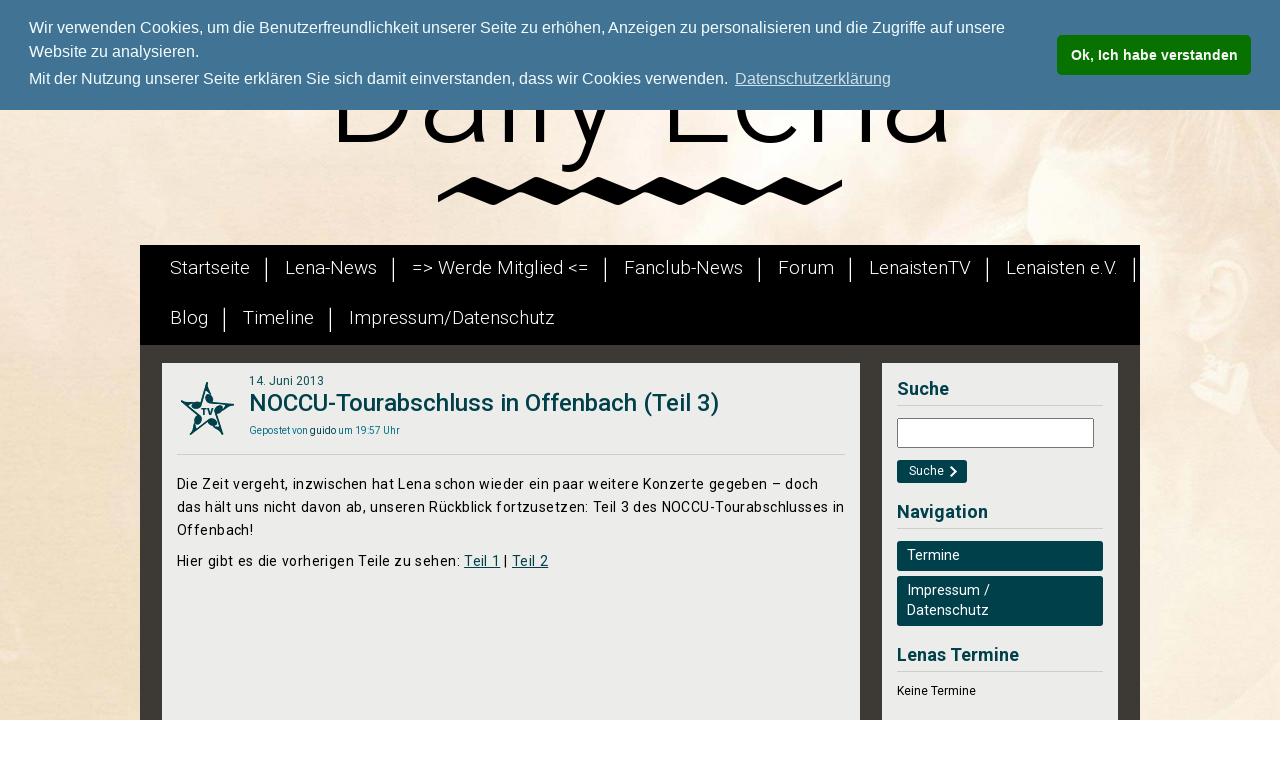

--- FILE ---
content_type: text/html; charset=UTF-8
request_url: https://www.daily-lena.de/2013/06/14/noccu-tourabschluss-offenbach-teil-3/
body_size: 6470
content:
<!doctype html>

<html lang="de-DE">

<head>

	<!-- Metatags -->
	<meta charset="UTF-8">
	<meta name="viewport" content="width=device-width, initial-scale=1">
	<title>NOCCU-Tourabschluss in Offenbach (Teil 3) &raquo; Lena Meyer-Landrut Newsportal</title>

	<!-- Favicon -->
	<link rel="shortcut icon" type="image/x-icon" href="https://www.daily-lena.de/wp-content/themes/daily-lena-neu/favicon.ico">

	<!--[if lt IE 9]>
		<script src="https://www.daily-lena.de/wp-content/themes/daily-lena-neu/js/html5shiv.js"></script>
	<![endif]-->

	<link rel='dns-prefetch' href='//ajax.googleapis.com' />
<link rel='dns-prefetch' href='//s.w.org' />
<link rel="alternate" type="application/rss+xml" title="Lena Meyer-Landrut Newsportal &raquo; NOCCU-Tourabschluss in Offenbach (Teil 3) Kommentar-Feed" href="https://www.daily-lena.de/2013/06/14/noccu-tourabschluss-offenbach-teil-3/feed/" />
		<script type="text/javascript">
			window._wpemojiSettings = {"baseUrl":"https:\/\/s.w.org\/images\/core\/emoji\/11.2.0\/72x72\/","ext":".png","svgUrl":"https:\/\/s.w.org\/images\/core\/emoji\/11.2.0\/svg\/","svgExt":".svg","source":{"concatemoji":"https:\/\/www.daily-lena.de\/wp-includes\/js\/wp-emoji-release.min.js?ver=3096e324a90c0a4c75fd308f4599d426"}};
			!function(e,a,t){var n,r,o,i=a.createElement("canvas"),p=i.getContext&&i.getContext("2d");function s(e,t){var a=String.fromCharCode;p.clearRect(0,0,i.width,i.height),p.fillText(a.apply(this,e),0,0);e=i.toDataURL();return p.clearRect(0,0,i.width,i.height),p.fillText(a.apply(this,t),0,0),e===i.toDataURL()}function c(e){var t=a.createElement("script");t.src=e,t.defer=t.type="text/javascript",a.getElementsByTagName("head")[0].appendChild(t)}for(o=Array("flag","emoji"),t.supports={everything:!0,everythingExceptFlag:!0},r=0;r<o.length;r++)t.supports[o[r]]=function(e){if(!p||!p.fillText)return!1;switch(p.textBaseline="top",p.font="600 32px Arial",e){case"flag":return s([55356,56826,55356,56819],[55356,56826,8203,55356,56819])?!1:!s([55356,57332,56128,56423,56128,56418,56128,56421,56128,56430,56128,56423,56128,56447],[55356,57332,8203,56128,56423,8203,56128,56418,8203,56128,56421,8203,56128,56430,8203,56128,56423,8203,56128,56447]);case"emoji":return!s([55358,56760,9792,65039],[55358,56760,8203,9792,65039])}return!1}(o[r]),t.supports.everything=t.supports.everything&&t.supports[o[r]],"flag"!==o[r]&&(t.supports.everythingExceptFlag=t.supports.everythingExceptFlag&&t.supports[o[r]]);t.supports.everythingExceptFlag=t.supports.everythingExceptFlag&&!t.supports.flag,t.DOMReady=!1,t.readyCallback=function(){t.DOMReady=!0},t.supports.everything||(n=function(){t.readyCallback()},a.addEventListener?(a.addEventListener("DOMContentLoaded",n,!1),e.addEventListener("load",n,!1)):(e.attachEvent("onload",n),a.attachEvent("onreadystatechange",function(){"complete"===a.readyState&&t.readyCallback()})),(n=t.source||{}).concatemoji?c(n.concatemoji):n.wpemoji&&n.twemoji&&(c(n.twemoji),c(n.wpemoji)))}(window,document,window._wpemojiSettings);
		</script>
		<style type="text/css">
img.wp-smiley,
img.emoji {
	display: inline !important;
	border: none !important;
	box-shadow: none !important;
	height: 1em !important;
	width: 1em !important;
	margin: 0 .07em !important;
	vertical-align: -0.1em !important;
	background: none !important;
	padding: 0 !important;
}
</style>
	<link rel='stylesheet' id='sb_instagram_styles-css'  href='https://www.daily-lena.de/wp-content/plugins/instagram-feed/css/sb-instagram-2-2.min.css?ver=2.2.2' type='text/css' media='all' />
<link rel='stylesheet' id='wp-block-library-css'  href='https://www.daily-lena.de/wp-includes/css/dist/block-library/style.min.css?ver=3096e324a90c0a4c75fd308f4599d426' type='text/css' media='all' />
<link rel='stylesheet' id='contact-form-7-css'  href='https://www.daily-lena.de/wp-content/plugins/contact-form-7/includes/css/styles.css?ver=5.1.7' type='text/css' media='all' />
<link rel='stylesheet' id='wpt-twitter-feed-css'  href='https://www.daily-lena.de/wp-content/plugins/wp-to-twitter/css/twitter-feed.css?ver=3096e324a90c0a4c75fd308f4599d426' type='text/css' media='all' />
<link rel='stylesheet' id='normalize-css'  href='https://www.daily-lena.de/wp-content/themes/daily-lena-neu/normalize.css?ver=3.0.1' type='text/css' media='all' />
<link rel='stylesheet' id='style-css'  href='https://www.daily-lena.de/wp-content/themes/daily-lena-neu/style.css?ver=1.0.0' type='text/css' media='all' />
<link rel='stylesheet' id='nivo-slider-css'  href='https://www.daily-lena.de/wp-content/themes/daily-lena-neu/nivo-slider/nivo-slider.css?ver=3.2.0' type='text/css' media='all' />
<link rel='stylesheet' id='nivo-slider-theme-css'  href='https://www.daily-lena.de/wp-content/themes/daily-lena-neu/nivo-slider/themes/default/default.css?ver=1.3.0' type='text/css' media='all' />
<script type='text/javascript' src='https://ajax.googleapis.com/ajax/libs/jquery/2.1.3/jquery.min.js?ver=2.1.3'></script>
<link rel='https://api.w.org/' href='https://www.daily-lena.de/wp-json/' />
<link rel='prev' title='NOCCU-Tourabschluss in Offenbach (Teil 2)' href='https://www.daily-lena.de/2013/06/08/noccu-tourabschluss-in-offenbach-teil-2/' />
<link rel='next' title='Lena live und unplugged' href='https://www.daily-lena.de/2013/06/17/lena-live-und-unplugged/' />
<link rel="canonical" href="https://www.daily-lena.de/2013/06/14/noccu-tourabschluss-offenbach-teil-3/" />
<link rel='shortlink' href='https://www.daily-lena.de/?p=6150' />
<link rel="alternate" type="application/json+oembed" href="https://www.daily-lena.de/wp-json/oembed/1.0/embed?url=https%3A%2F%2Fwww.daily-lena.de%2F2013%2F06%2F14%2Fnoccu-tourabschluss-offenbach-teil-3%2F" />
<link rel="alternate" type="text/xml+oembed" href="https://www.daily-lena.de/wp-json/oembed/1.0/embed?url=https%3A%2F%2Fwww.daily-lena.de%2F2013%2F06%2F14%2Fnoccu-tourabschluss-offenbach-teil-3%2F&#038;format=xml" />
<script type="text/javascript">
(function(url){
	if(/(?:Chrome\/26\.0\.1410\.63 Safari\/537\.31|WordfenceTestMonBot)/.test(navigator.userAgent)){ return; }
	var addEvent = function(evt, handler) {
		if (window.addEventListener) {
			document.addEventListener(evt, handler, false);
		} else if (window.attachEvent) {
			document.attachEvent('on' + evt, handler);
		}
	};
	var removeEvent = function(evt, handler) {
		if (window.removeEventListener) {
			document.removeEventListener(evt, handler, false);
		} else if (window.detachEvent) {
			document.detachEvent('on' + evt, handler);
		}
	};
	var evts = 'contextmenu dblclick drag dragend dragenter dragleave dragover dragstart drop keydown keypress keyup mousedown mousemove mouseout mouseover mouseup mousewheel scroll'.split(' ');
	var logHuman = function() {
		if (window.wfLogHumanRan) { return; }
		window.wfLogHumanRan = true;
		var wfscr = document.createElement('script');
		wfscr.type = 'text/javascript';
		wfscr.async = true;
		wfscr.src = url + '&r=' + Math.random();
		(document.getElementsByTagName('head')[0]||document.getElementsByTagName('body')[0]).appendChild(wfscr);
		for (var i = 0; i < evts.length; i++) {
			removeEvent(evts[i], logHuman);
		}
	};
	for (var i = 0; i < evts.length; i++) {
		addEvent(evts[i], logHuman);
	}
})('//www.daily-lena.de/?wordfence_lh=1&hid=643224C704A823427CA273A24114E1FA');
</script><style type="text/css" id="custom-background-css">
body.custom-background { background-image: url("https://www.daily-lena.de/wp-content/themes/daily-lena-neu/img/background-dl.jpg"); background-position: center top; background-size: auto; background-repeat: no-repeat; background-attachment: fixed; }
</style>
	
</head>



<body class="post-template-default single single-post postid-6150 single-format-standard custom-background">

	<!-- Begin Cookie Consent script https://cookiescript.info/ -->
	<link rel="stylesheet" type="text/css" href="//cdnjs.cloudflare.com/ajax/libs/cookieconsent2/3.0.3/cookieconsent.min.css" />
	<script src="//cdnjs.cloudflare.com/ajax/libs/cookieconsent2/3.0.3/cookieconsent.min.js"></script>
	<script>
	window.addEventListener("load", function(){
	window.cookieconsent.initialise({
	  "palette": {
		"popup": {
		  "background": "#417394",
		  "text": "#f3fdfd"
		},
		"button": {
		  "background": "#077200",
		  "text": "#f7f5f5"
		}
	  },
	  "position": "top",
	  "theme": "classic",
	  "content": {
		"message": "Wir verwenden Cookies, um die Benutzerfreundlichkeit unserer Seite zu erhöhen, Anzeigen zu personalisieren und die Zugriffe auf unsere Website zu analysieren.</br>Mit der Nutzung unserer Seite erklären Sie sich damit einverstanden, dass wir Cookies verwenden.",
		"dismiss": "Ok, Ich habe verstanden",
		"link": "Datenschutzerklärung",
		"href": "https://www.lenaisten.de/datenschutzerklaerung/"
	  }
	})});
	</script>
	<noscript><a href="https://cookiescript.info/">Cookie consent script</a></noscript>
	<!-- End Cookie Consent script -->
	<div class="randleiste oben">&nbsp;</div>

	<header id="kopf" class="clearfix">

		<h1 class="dl-logo"><a href="https://www.daily-lena.de" title="Startseite" target="_self">Daily Lena</a></h1>

	</header>

	<nav id="haupt-navi" class="clearfix navbar navbar-default" role="navigation">

		<div class="navbar-header">

			<button type="button" class="navbar-toggle collapsed" data-toggle="collapse" data-target="#navigation">

				<span class="sr-only">Toggle navigation</span>

				<span class="icon-bar"></span>

				<span class="icon-bar"></span>

				<span class="icon-bar"></span>

			</button>

		</div>

		<div class="collapse navbar-collapse clearfix" id="navigation">

			<ul id="mainNavigation" class=""><li id="menu-item-6714" class="menu-item menu-item-type-custom menu-item-object-custom menu-item-home menu-item-6714"><a title="Startseite" href="http://www.daily-lena.de">Startseite</a></li>
<li id="menu-item-6131" class="menu-item menu-item-type-taxonomy menu-item-object-category menu-item-6131"><a title="Hier gibt&#8217;s Lena pur für euch." href="https://www.daily-lena.de/kategorie/lena/">Lena-News</a></li>
<li id="menu-item-10616" class="menu-item menu-item-type-post_type menu-item-object-page menu-item-10616"><a href="https://www.daily-lena.de/werde-mitglied-im-lena-fanclub/">=> Werde Mitglied <=</a></li>
<li id="menu-item-6134" class="menu-item menu-item-type-taxonomy menu-item-object-category menu-item-6134"><a title="Hier erfahrt ihr alle Neuigkeiten zum Lenaisten e.V. und seinen Projekten" href="https://www.daily-lena.de/kategorie/fanclub-news/">Fanclub-News</a></li>
<li id="menu-item-6478" class="menu-item menu-item-type-custom menu-item-object-custom menu-item-6478"><a title="Besuche unser Lena-Forum" target="_blank" href="https://www.lenameyerlandrut-fanclub.de/forum/">Forum</a></li>
<li id="menu-item-6132" class="menu-item menu-item-type-taxonomy menu-item-object-category current-post-ancestor current-menu-parent current-post-parent menu-item-6132"><a title="Hier gibt&#8217;s die neuesten Beiträge unseres Lenaisten-TV Teams." href="https://www.daily-lena.de/kategorie/lenaisten-tv/">LenaistenTV</a></li>
<li id="menu-item-7121" class="menu-item menu-item-type-custom menu-item-object-custom menu-item-7121"><a title="Besuche unsere Vereinsseite" target="_blank" href="https://www.lenaisten.de">Lenaisten e.V.</a></li>
<li id="menu-item-6133" class="menu-item menu-item-type-taxonomy menu-item-object-category menu-item-6133"><a title="Hier gibt&#8217;s die neuesten Beiträge unserer Blogger!" href="https://www.daily-lena.de/kategorie/blogartikel/">Blog</a></li>
<li id="menu-item-6490" class="menu-item menu-item-type-custom menu-item-object-custom menu-item-6490"><a title="Lenas Karriere im Überblick!" target="_blank" href="https://timeline.lenaisten.de">Timeline</a></li>
<li id="menu-item-8568" class="menu-item menu-item-type-custom menu-item-object-custom menu-item-8568"><a href="https://www.daily-lena.de/impressum/">Impressum/Datenschutz</a></li>
</ul>
		</div>

	</nav><div id="content-wrapper" class="clearfix">
	
	
	<section id="artikel-wrapper" class="clearfix">
								<article class="kat-lenaisten-tv artikel clearfix post-6150 post type-post status-publish format-standard hentry category-alle category-lenaisten-tv" itemscope itemtype="http://schema.org/Article">
					<header class="artikel-header clearfix">
						<div class="artikel-header-bild">&nbsp;</div>
						<div class="artikel-header-daten">
							<time class="veroeffentlichungs-datum" datetime="2013-06-14T19:57:44+01:00" itemprop="datePublished">14. Juni 2013</time>
							<h2 class="artikel-ueberschrift" itemprop="headline">NOCCU-Tourabschluss in Offenbach (Teil 3)</h2>
							<span class="autor">Gepostet von <a href="http://www.guidoschmitz.de" title="Besuche die Homepage von guido." target="_blank"><span itemprop="author">guido</span></a> um 19:57 Uhr</span>
						</div>
					</header>
					<hr class="artikel-trennlinie">
					<div class="artikel-text" itemprop="articleBody">
						<p>Die Zeit vergeht, inzwischen hat Lena schon wieder ein paar weitere Konzerte gegeben &#8211; doch das hält uns nicht davon ab, unseren Rückblick fortzusetzen: Teil 3 des NOCCU-Tourabschlusses in Offenbach!</p>
<p>Hier gibt es die vorherigen Teile zu sehen: <a title="Teil 1" href="http://www.lenaisten.tv/2013/05/23/noccu-tourabschluss-in-offenbach-teil-1/" target="_blank">Teil 1</a> | <a title="Teil 2" href="http://www.lenaisten.tv/2013/06/06/noccu-tourabschluss-in-offenbach-teil-2/" target="_blank">Teil 2</a></p>
<p><iframe width="500" height="281" src="https://www.youtube.com/embed/CzB18ZLLueI?feature=oembed" frameborder="0" allow="accelerometer; autoplay; encrypted-media; gyroscope; picture-in-picture" allowfullscreen></iframe></p>
					</div>
                    <div id="socialshareprivacy"></div>
				</article>		</section>

	<section id="sidebar-wrapper" class="clearfix">
	<div class="sidebar-padding">
		<aside id="search-3" class="widget_search"><h3 class="sidebar widget">Suche</h3><form role="search" method="get" id="searchform" class="searchform" action="https://www.daily-lena.de/">
				<div>
					<label class="screen-reader-text" for="s">Suche nach:</label>
					<input type="text" value="" name="s" id="s" />
					<input type="submit" id="searchsubmit" value="Suche" />
				</div>
			</form></aside><aside id="nav_menu-2" class="widget_nav_menu"><h3 class="sidebar widget">Navigation</h3><div class="menu-sidebar-navigation-container"><ul id="menu-sidebar-navigation" class="menu"><li id="menu-item-8578" class="menu-item menu-item-type-post_type menu-item-object-page menu-item-8578"><a href="https://www.daily-lena.de/termine/">Termine</a></li>
<li id="menu-item-8579" class="menu-item menu-item-type-post_type menu-item-object-page menu-item-8579"><a href="https://www.daily-lena.de/impressum/">Impressum /</br>Datenschutz</a></li>
</ul></div></aside><aside id="text-3" class="widget_text"><h3 class="sidebar widget">Lenas Termine</h3>			<div class="textwidget"><div class='css-events-list'>Keine  Termine</div>
</div>
		</aside><aside id="custom_html-3" class="widget_text widget_custom_html"><h3 class="sidebar widget">Lena @ Instagram</h3><div class="textwidget custom-html-widget"><a href="https://www.instagram.com/lenameyerlandrut/">instagram.com/lenameyerlandrut/</a> </div></aside><aside id="custom_html-4" class="widget_text widget_custom_html"><h3 class="sidebar widget">Lena @ TikTok</h3><div class="textwidget custom-html-widget"><a href="https://www.tiktok.com/@lenameyerlandrut?">tiktok.com/@lenameyerlandrut?</a> </div></aside><aside id="custom_html-2" class="widget_text widget_custom_html"><h3 class="sidebar widget">Lena @ Twitter</h3><div class="textwidget custom-html-widget"><a href="https://twitter.com/Lenas_view">twitter.com/Lenas_view</a> </div></aside><nav class="menu-sidebar-navigation-container"><ul id="sidebar-Navigation" class=""><li class="menu-item menu-item-type-post_type menu-item-object-page menu-item-8578"><a href="https://www.daily-lena.de/termine/">Termine</a></li>
<li class="menu-item menu-item-type-post_type menu-item-object-page menu-item-8579"><a href="https://www.daily-lena.de/impressum/">Impressum /</br>Datenschutz</a></li>
</ul></nav>	</div>
</section></div>

<!-- Instagram Feed JS -->
<script type="text/javascript">
var sbiajaxurl = "https://www.daily-lena.de/wp-admin/admin-ajax.php";
</script>
<script type='text/javascript'>
/* <![CDATA[ */
var wpcf7 = {"apiSettings":{"root":"https:\/\/www.daily-lena.de\/wp-json\/contact-form-7\/v1","namespace":"contact-form-7\/v1"}};
/* ]]> */
</script>
<script type='text/javascript' src='https://www.daily-lena.de/wp-content/plugins/contact-form-7/includes/js/scripts.js?ver=5.1.7'></script>
<script type='text/javascript' src='https://www.daily-lena.de/wp-content/plugins/gs-rss/jquery.rss.min.js?ver=1.4.0'></script>
<script type='text/javascript' src='https://www.daily-lena.de/wp-content/themes/daily-lena-neu/nivo-slider/jquery.nivo.slider.pack.js?ver=3.2.0'></script>
<script type='text/javascript' src='https://www.daily-lena.de/wp-content/themes/daily-lena-neu/jquery.socialshareprivacy.min.js?ver=1.6.0'></script>
<script type='text/javascript' src='https://www.daily-lena.de/wp-content/themes/daily-lena-neu/js/bootstrap.min.js?ver=1.0.0'></script>
<script type='text/javascript' src='https://www.daily-lena.de/wp-includes/js/wp-embed.min.js?ver=3096e324a90c0a4c75fd308f4599d426'></script>
<script type='text/javascript' src='https://www.daily-lena.de/wp-content/plugins/twitget/js/moment.js?ver=3096e324a90c0a4c75fd308f4599d426'></script>
<script type='text/javascript' src='https://www.daily-lena.de/wp-content/plugins/twitget/js/langs.min.js?ver=3096e324a90c0a4c75fd308f4599d426'></script>
<footer class="footer-container clearfix">
	<small>Copyright ©2025 Lenaisten e.V. - designed by Guido Schmitz</small>
    <div class="footer-nav">
    	<a href="/impressum" title="Impressum - Daily Lena">Impressum / Datenschutz</a>
    </div>
</footer>

<!-- Scripts -->
<script type="text/javascript">
	jQuery.noConflict();
	jQuery(window).load(function() {
		jQuery('#slider').nivoSlider({
			pauseTime: 5000,
			randomStart: false,
			effect: 'fold,fade',
			slices: 8,
			pauseOnHover: true,
			directionNav: true,
			animSpeed: 500,
			startSlide: 0,
			controlNav: false,
			controlNavThumbs: false,
			prevText: 'Zurück',
			nextText: 'Nächstes',
		});
	});
</script>
<!-- script type="text/javascript">
jQuery.noConflict();
jQuery(document).ready(function($) {
	if(jQuery('#socialshareprivacy').length>0){
		$('#socialshareprivacy').socialSharePrivacy({
			services:{
				facebook:{
					'status':'on',
					'perma_option':'off',
					'action':'like',
					'language':'de',
					'dummy_img':'../../../../wp-content/themes/daily-lena-neu/socialshareprivacy/images/dummy_facebook_like.png'
				},twitter:{
					'status':'on',
					'language':'de',
					'perma_option':'off'
				},gplus:{
					'status':'on',
					'language':'de',
					'perma_option':'off'
				}
			},
			'language':'de',
			'cookie_domain':'daily-lena.de'
		});
	}
	$('iframe[src*="youtube"]').wrap('<div class="elastic-video"></div>');
});
</script -->

<!-- Matomo -->
<script>
	var _paq = window._paq = window._paq || [];
	/* tracker methods like "setCustomDimension" should be called before "trackPageView" */
	_paq.push(["setDomains", ["*.www.daily-lena.de","*.www.dailylena.de"]]);
	_paq.push(["setDoNotTrack", true]);
	_paq.push(['trackPageView']);
	_paq.push(['enableLinkTracking']);
	(function() {
	    var u="https://stats.kiwi.lenaisten.de/";
	    _paq.push(['setTrackerUrl', u+'matomo.php']);
	    _paq.push(['setSiteId', '3']);
	    var d=document, g=d.createElement('script'), s=d.getElementsByTagName('script')[0];
	    g.async=true; g.src=u+'matomo.js';
	    s.parentNode.insertBefore(g,s);
	})();
</script>
<noscript>
<p><img src="https://stats.kiwi.lenaisten.de/matomo.php?idsite=3&amp;rec=1" style="border:0;" alt="" /></p>
</noscript>
<!-- End Matomo Code -->

<!-- Piwik -->
<!--
<script type="text/javascript">
  var _paq = _paq || [];
  _paq.push(['trackPageView']);
  _paq.push(['enableLinkTracking']);
  (function() {
    var u="//stats.lenaisten.de/";
    _paq.push(['setTrackerUrl', u+'piwik.php']);
    _paq.push(['setSiteId', 3]);
    var d=document, g=d.createElement('script'), s=d.getElementsByTagName('script')[0];
    g.type='text/javascript'; g.async=true; g.defer=true; g.src=u+'piwik.js'; s.parentNode.insertBefore(g,s);
  })();
</script>
<noscript>
<p><img src="//stats.lenaisten.de/piwik.php?idsite=3" style="border:0;" alt="" /></p>
</noscript>
-->
<!-- End Piwik Code -->
<!-- Test Code -->
<script type="text/javascript" src="///wms-eu.amazon-adsystem.com/20070822/DE/js/link-enhancer-common.js?tag=lenaisten-21&linkId=NXYMDJGF2IAV6FPW">
</script>
<noscript>
    <img src="///wms-eu.amazon-adsystem.com/20070822/DE/img/noscript.gif?tag=lenaisten-21&linkId=NXYMDJGF2IAV6FPW" alt="" />
</noscript></body>
</html>

--- FILE ---
content_type: text/css
request_url: https://www.daily-lena.de/wp-content/themes/daily-lena-neu/style.css?ver=1.0.0
body_size: 5599
content:
/*
Theme Name: Daily Lena 3.1
Theme URI: http://www.daily-lena.de

Author: Guido Schmitz

Author URI: http://www.guidoschmitz.de

Description: Dieses Theme ist fÃ¼r die News-Seite Daily Lena entwickelt worden. Dabei wurde auf eine mÃ¶glichst hohe Mobiltauglichkeit geachtet.

Version: 1.1

License: Dieses Theme ist ausschlieÃŸlich fÃ¼r die News-Seite Daily-Lena.de gemacht und darf nicht von anderen benutzt werden.

Tags: dark, light, white, black, gray, one-column, two-columns, right-sidebar, flexible-width, custom-background, custom-header, custom-menu, featured-images, flexible-header, theme-options

Text Domain: daily-lena

*/



@charset "utf-8";

/* CSS Document */
@import url(https://fonts.googleapis.com/css?family=Roboto:400,300,700,500,400italic,500italic);


* {
	margin: 0;
	padding: 0;
}

.clearfix:after {
    content: ".";
    clear: both;
    display: block;
	font-size: 0;
    visibility: hidden;
    height: 0px;
}

* html .clearfix             {
	height: 1%;
} /* IE6 */

*:first-child+html .clearfix {
	min-height: 0;
} /* IE7 */



a:link, a:active, a:visited {
	color: #00404a;
}

a:hover {
	color: #006777;
}

/* Grundelemente */

body {
	font-size: 12px;
	font-family: "Roboto", sans-serif;
	font-style: normal;
	font-weight: 400;
}

body.custom-background {
	-webkit-background-size: cover !important;
	-moz-background-size: cover !important;
	-o-background-size: cover !important;
	background-size: cover !important;
}

body > img {
	display: none;
}

ul li {
	line-height: 170%;
}

.vdh-mask {
	display: none;
}

div.randleiste.oben {
	background-image: url(img/randleiste-oben.png);
	background-repeat:repeat-x;
	background-position: left top;
	height: 12px;
	width: 100%;

}

#content-wrapper {
	background-color: rgba(0,0,0,0.75);
	padding: 18px 22px;
}

#content-wrapper, .footer-container {
	background-color: #3d3a36;
	margin: 0 auto 0px auto;
	max-width: 956px;
	position: relative;
}

.footer-container {
	margin-bottom: 80px;
	background-color: rgba(0,0,0,0.9);
	padding: 18px 22px;
}

.footer-container, .footer-container small {
	font-size: 11px;
	color: #fff;
}

.footer-container small {
	float: left;
}

.footer-container .footer-nav {
	float: right;
}

.footer-container a, .footer-container a:active, .footer-container a:visited, .footer-container a:hover {
	color: #fff;
	text-decoration: none;
	font-size: 11px;
}



/* Header */

h1.dl-logo {
	font-size: 11.667em;
	font-family: "Roboto",sans-serif;
	font-style: normal;
	font-weight: 300;
	width: 100%;
	float: none;
	text-align: center;
	background-image: url(img/header-welle.png);
	background-position: 50% bottom;
	background-repeat:no-repeat;
	padding-bottom: 29px;
	margin: 0 auto;
}

h1.dl-logo a:link {
	text-decoration: none;
	color: inherit;
}

h1.dl-logo a:hover {
	text-decoration: none;
	color: inherit;
}

h1.dl-logo a:active {
	text-decoration: none;
	color: inherit;
}

h1.dl-logo a:visited {
	text-decoration: none;
	color: inherit;
}


#kopf {
	max-width: 1000px;
	margin: 0 auto;
}


/* Navigationen */

#haupt-navi {
	background-color: #000;
	margin: 40px auto 0 auto;
	max-width: 1000px;
}

#haupt-navi ul {
	margin-left: 15px;
	margin-bottom: 0px;
}

#haupt-navi ul li {
	font-size: 19px;
	font-family: "Roboto",sans-serif;
	font-style: normal;
	font-weight: 300;
	display: inline-block;
	color: #fff;
	list-style-type: none;
	background-image: url(img/navi-trenner.png);
	background-position: right 49%;
	background-repeat: no-repeat;
	padding-right: 2px;
}

#haupt-navi ul li:last-child {
	padding-right: 0;
	background-image: none;
}

#haupt-navi ul li a:link {
	display: block;
	padding: 7px 15px 11px 15px;
	color: #fff;
	text-decoration: none;
}


#haupt-navi ul li a:hover {
	background-color: #00404a;
}

#haupt-navi ul li a:visited, #haupt-navi ul li a:active {
	color: #fff;
}



/* Slider */

div.slider-wrapper {
	margin-bottom: 18px;
}



/* Artikel */

#artikel-wrapper {
	width: 73%;
	margin-right: 0.5%;
	float: left;
	position: relative;
}

article.artikel {
	padding: 15px 15px 35px 15px;
	background-color: #ededec;
	background-color: rgba(255,255,255,0.9);
	background-image: url(img/artikel-bg-welle.png);
	background-position: left bottom;
	background-repeat: no-repeat;
	margin-bottom: 18px;
	position: relative;
}

div.artikel-header-bild {
	float: left;
	width: 60px;
	height: 68px;
	margin-right: 1em;
	background-repeat: no-repeat;
	background-position: center top;
}

article .artikel-header-bild {
	background-image: url(img/cat-allgemein-icon.png);
}

article.kat-video .artikel-header-bild {
	background-image: url(img/cat-video-icon.png);
}

article.kat-lenaisten-tv .artikel-header-bild {
	background-image: url(img/cat-lenaisten-tv-icon.png);
}

article.kat-vereins-news .artikel-header-bild {
	background-image: url(img/cat-vereins-news-icon.png);
}

article.kat-vereins-blog .artikel-header-bild {
	background-image: url(img/cat-blog-icon.png);
}



div.artikel-header-daten {
	float: left;
	max-width: 605px;
}

hr.artikel-trennlinie {
	background-color: #cdcdcd;
	height: 1px;
	border: none;
	margin: 8px auto 18px auto;
}

h2.artikel-ueberschrift {
	margin: 1px 0 8px 0 !important;
	color: #00404a;
	text-decoration: none;
	font-family: "Roboto",sans-serif;
	font-style: normal;
	font-weight: 500;
	font-size: 24px;
}

h2.artikel-ueberschrift a:link, h2.artikel-ueberschrift a {
	color: #00404a;
	text-decoration: none;
	font-family: "Roboto",sans-serif;
	font-style: normal;
	font-weight: 500;
	font-size: inherit;
}

h2.artikel-ueberschrift a:active, h2.artikel-ueberschrift a:visited {
	color: #00404a;
}

h2.artikel-ueberschrift a:hover {
	color: #006777;
}

article.artikel time.veroeffentlichungs-datum {
	color: #0e5255;
	margin-top: -4px;
	display: block;
}

article.artikel span.autor {
	font-size: 0.833em;
	color: #097086;
	display: block;
}

article.artikel span.autor a:link {
	text-decoration: none;
}


article.artikel p {
	margin: 0 auto 8px auto;
	word-wrap: break-word;
	-webkit-hyphens: auto;
	-moz-hyphens: auto;
	-ms-hyphens: auto;
	hyphens: auto;
}

div.artikel-text {
	font-size: 1.167em;
	line-height: 170%;
    letter-spacing: 0.03em;
    word-spacing: 0.05em;
}

div.artikel-text:after {
	clear:both;
	display: table;
	content: " ";
}

div.prev-link a {
	font-size: 1.5em;
	display: inline-block;
	background-color: #00404a;
	//background-image: url(img/more-rechts-pfeil.png);
	background-position: left 49%;
	background-repeat: no-repeat;
	color: #fff;
	text-decoration: none;
	padding: 5px 20px 7px 10px;
	margin-top: 11px;
	margin-bottom: 21px;
	border-radius: 3px;
}

div.more-link a {
	font-size: 1.5em;
	display: inline-block;
	background-color: #00404a;
	background-image: url(img/more-link-pfeil.png);
	background-position: right 49%;
	background-repeat: no-repeat;
	color: #fff;
	text-decoration: none;
	padding: 5px 20px 7px 10px;
	margin-top: 11px;
	margin-bottom: 21px;
	border-radius: 3px;
}

a:link.more-link {
	display: inline-block;
	background-color: #00404a;
	background-image: url(img/more-link-pfeil.png);
	background-position: right 49%;
	background-repeat: no-repeat;
	color: #fff;
	text-decoration: none;
	padding: 5px 20px 7px 10px;
	//width: 70px;
	font-size: 1.0em;
	margin-top: 21px;
	border-radius: 3px;
}

a:active.more-link, a:visited.more-link{
	color: #fff;
}

a:hover.more-link {
	background-color: #006777;
}



article.post ul.social_share_privacy_area {
	list-style-type: none;
	margin-bottom: 0 !important;
	max-width: 100%;
	height: auto !important;
}

article.post div#socialshareprivacy {
	margin-top: 20px;
}

ul.social_share_privacy_area>li {
	margin-bottom: 9px !important;
	display: inline-block;
	float: none !important;
}

.social_share_privacy_area li.settings_info,

.social_share_privacy_area li.settings_info .settings_info_menu {
	width: auto !important;
	min-width: 29px;
}

.twitter-share-button {
	display: inline-block;
	text-indent: -1000px;
	overflow: hidden;
	background-image: url(socialshareprivacy/images/dummy_twitter_active.png);
	width: 58px;
	height: 20px;
	background-repeat: no-repeat;
}


/* Sidebar */

#sidebar-wrapper {
	width: 24.7%;
	background-color: #ededec;
	background-color: rgba(255,255,255,0.9);
	float: right;
	position: relative;
	margin-bottom: 18px;
}

.sidebar-padding {
	padding: 15px;
}

#sidebar-wrapper aside {
#	background-color: rgba(0,0,40,0.8);
#	color: #00604a;
#	padding: 5px 5px;
#	border-radius: 5px;

	margin-bottom: 18px;
}


#sidebar-wrapper div.menu-sidebar-navigation-container {
	#
	padding: 0px 0px;
}

#sidebar-wrapper .menu-sidebar-navigation-container li {
	#
	visibility:visible;
	background-color: #00404a;
	list-style: none;
	padding: 5px 10px;
	border-radius: 3px;
	margin-bottom: 5px;
}

#sidebar-wrapper .menu-sidebar-navigation-container a {
	#
    background-color: #00404a;
    color: #fff;
    text-decoration:solid;
#    padding: 1px 1px 1px 1px;
#    width: 70px;
#    border: none;
	font-size: larger
}

#sidebar-wrapper nav.menu-sidebar-navigation-container {
	visibility:collapse;
/*	display: block;
	background-color: rgba(200,200,200,0.8);
	padding: 10px 25px;
	border-radius: 10px;
	color: #fff;
	font-weight: 600;
	font-size: 18px;*/
#	margin-bottom: 15px;
}

#sidebar-wrapper nav.menu-sidebar-navigation-container li {
	color: #40404a;
	padding: 5px 5px;
	border-radius: 5px;
}

nav.menu-sidebar-navigation-container a:active
	color: #808080;
}

/* Twitget */

.simple_tweet_widget .tweetzeit-wrapper {
	display: block;
}

.simple_tweet_widget a:link.tweetzeit, .simple_tweet_widget a:active.tweetzeit, .simple_tweet_widget a:visited.tweetzeit {
	padding: 1px 7px 2px 7px;
	color: #fff;
	margin-right: 6px;
	background-color: #00404a;
	text-decoration: none;
	display: inline-block;
}

.simple_tweet_widget a:hover.tweetzeit {
	background-color: #006777;
}

.simple_tweet_widget ul li {
	list-style-type: none;
	margin-bottom: 10px;
}

.simple_tweet_widget a:link, .simple_tweet_widget a:active, .simple_tweet_widget a:visited {
	color: #006777;
}

.simple_tweet_widget a:hover {
	color: #00404a;
}

.simple_tweet_widget div.tweetprofildaten, .simple_tweet_widget div.tweetprofilbild {
	float: left;
}

.simple_tweet_widget div.tweetprofilbild {
	margin-right: 12px;
}

.simple_tweet_widget div.tweetprofilbild img {
	border: 1px solid #000;
}

.simple_tweet_widget header.tweetheader {
	margin-bottom: 12px;
}

.simple_tweet_widget .tweetsemi {
	font-family: "myriad-pro",sans-serif;
	font-style: normal;
	font-weight: 600;
	color: #00404a;
}

/* Kalender */

#terminkalender ul {
	list-style-type: none;
}

aside.WPCalendarGrouped ul {
	margin-left: 1em;
}

aside.WPCalendarGrouped ul.events li.event {
	list-style-image: url(img/kalender-listenpunkt.png);
	font-size: 0.857em;
	font-family: "Roboto",sans-serif;
	font-style: normal;
	font-weight: 400;
}

aside.WPCalendarGrouped ul.events li strong {
	font-family: "Roboto",sans-serif;
	font-style: normal;
	font-weight: 500;
}

aside.WPCalendarGrouped ul.events {
	margin-top: 5px;
}

aside.WPCalendarGrouped ul.groups {
	margin-left: 0;
}

aside.WPCalendarGrouped li.event_header {
	list-style-type: none;
	font-size: 1.167em;
	font-family: "Roboto",sans-serif;
	font-style: normal;
	font-weight: 700;
	margin-top: 10px;
}

aside.widget_search input[type="submit"] {
	background-color: #00404a;
	background-image: url(img/more-link-pfeil.png);
	background-position: right 49%;
	background-repeat: no-repeat;
	color: #fff;
	text-decoration: none;
	padding: 4px 20px 5px 10px;
	width: 70px;
	border: none;
    border-radius: 3px;
}

aside.widget_search input {
	display: inline-block;
}

aside.widget_search input[type="submit"]:hover {
	background-color: #006777;
}

aside.widget_search input[type="text"] {
	height: 26px;
	width: 96%;
	max-width: 185px;
	padding-left: 4%;
	margin-bottom: 12px;
	margin-right: 5px;
}

aside.widget_search label.screen-reader-text {
	display: none;
}



aside.icl_languages_selector ul {
	list-style-type: none;
}



/* Wordpress Bildpositionierung und style */



/* Sonstiges */

article.artikel b, article.artikel strong {
	font-family: "Roboto",sans-serif;
	font-style: normal;
	font-weight: 500;
}

article.artikel code, article.artikel kbd, article.artikel tt {
	background: none repeat scroll 0 0 rgba(0, 0, 0, 0.08);
	margin: 0 1px;
	padding: 3px 5px 2px;
}

article.artikel em {
	font-family: "myriad-pro-i4","myriad-pro",sans-serif;
	font-style: italic;
	font-weight: 400;
}

article.artikel pre {
	overflow: auto;
}

article.artikel q, article.artikel blockquote {
	quotes: none;
}

article.artikel blockquote p {
	font-style: italic;
}

article.artikel blockquote.twitter-tweet {
    background: url(https://si0.twimg.com/images/dev/cms/intents/bird/bird_gray/bird_32_gray.png) 15px 25px no-repeat #fff;
    padding: 25px 20px 20px 65px;
	clear: both;
	font-family: Arial, sans-serif;
	margin: 20px 0;
	width: 500px;
	max-width: 100%;
	-webkit-box-shadow: 2px 2px 4px 0 rgba(20,20,20,0.2);
	box-shadow: 2px 2px 4px 0 rgba(20,20,20,0.2);
	border-radius: 5px;
}

#infinite-handle {
	clear: both;
	margin-bottom: 18px;
}

#infinite-handle span {
	background-color: #00404a !important;
	color: #fff !important;
	font-size: 1em !important;
	border: 1px solid #222;
	padding: 6px 50px !important;
	text-align: center;
}

span.infinite-loader {
	width: 100% !important;
	text-align: center !important;
	margin-bottom: 18px !important;
	background-position: center center !important;
}

span.infinite-loader .spinner {
	left: 50% !important;
}

/* Bilder */

div.wp-caption.alignright, .artikel-text img.alignright {
	float: right;
	margin: 1px 0 9px 12px;
}

div.wp-caption.alignleft, .artikel-text img.alignleft {
	float: left;
	margin: 1px 12px 9px 0;
}

div.wp-caption.aligncenter, .artikel-text img.aligncenter {
	margin: 1px auto 9px auto;
	display: block;
}

div.wp-caption p {
	text-align: center;
	font-size: 0.833em;
}

div.wp-caption {
	max-width: 100%;
	padding: 5px 0;
	border: 1px solid #CDCDCD;
	text-align: center;
}

div.wp-caption img {
	max-width: 100%;
	height: auto;
}

article.artikel img {
	max-width: 100%;
	height: auto;
}

.gallery .gallery-caption {
	padding: 0 15px;
}

.gallery {
	padding: 0px 5px 5px;
    border: 1px solid rgba(0,0,0,0.1);
    clear: both;
	margin: 30px auto !important;
}

.gallery .gallery-item {
	padding: 15px;
	box-sizing: border-box;
	background-color: rgba(255,255,255,0.5);
}

.gallery.gallery-columns-3 .gallery-item {
	width: 33.3333333333% !important;
	margin-top: 5px !important;
}



/* Ãœberschriften */

article.artikel h1, article.artikel h2, article.artikel h3, article.artikel h4, article.artikel h5, article.artikel h6 {
	font-family: "Roboto",sans-serif;
	font-style: normal;
	font-weight: 500;
}

article.artikel h2 {
	margin: 0.67em 0;
}

article.artikel h3 {
	margin: 1.2em 0 0.5em;
	font-size: 20px
}

h3.sidebar.widget {
	color: #00404a;
	margin-bottom: 12px;
	font-size: 1.5em;
	text-align: left;
	padding-bottom: 6px;
	border-bottom: 1px solid #CDCDCD;
}

article.artikel h4 {
	margin: 1em 0 0.2em 0;
	font-size: 16px
}

article.artikel h5 {
	margin: 1em 0 0.2em 0;
	font-size: 14px;
}

article.artikel h6 {
	margin: 1em 0 0.2em 0;
	font-size: 12px;
}

/* Blockquotes */

article.artikel blockquote {
	margin: 1em;
}

article.artikel blockquote cite {
	font-family: "myriad-pro-i4","myriad-pro",sans-serif;
	font-style: italic;
	font-weight: 400;
}

/* Tabellen */

article.artikel th, article.artikel td {
	color: #555555;
	overflow: hidden;
	padding: 8px 10px;
	font-weight: inherit;
	font-style: inherit;
}

article.artikel td p, article.artikel td ul, article.artikel td ol {
	line-height: 150%;
}

article.artikel td, article.artikel th {
	vertical-align: top;
}

article.artikel th {
	font-family: "Roboto",sans-serif;
	font-style: normal;
	font-weight: 300;
	text-align: left;
}

article.artikel th a:link {
	text-decoration: none;
}

/* Lists */

article.artikel dd {
	margin: 0 0 6px 40px;
}

article.artikel ol {
	list-style-type: decimal;
	margin-left: 1.5em;
}

article.artikel ul {
	list-style-type: circle;
	margin-left: 1.5em;
}

/* Videos */

article.artikel iframe, article.artikel embed {
	max-width: 100%;
}

.elastic-video {
	position: relative;
	padding-bottom: 58.5%;
	padding-top: 15px;
	height: 0;
	clear: both;
	margin: 30px auto;
	overflow: hidden;
}

.elastic-video iframe {
	position: absolute;
	top: 0;
	left: 0;
	width: 100%;
	height: 100%;
}

.wp-video {
	max-width: 100%;
	overflow: hidden;
	height: auto;
}

.wp-video-shortcode, .wp-video-shortcode div {
	max-width: 100% !important;
}



/* Banner */

.banner {
	width: 100%;
	max-height: 170px;
	overflow: hidden;
	margin-bottom: 18px;
	text-align: center;
	position: relative;
}

.banner .bannerlinks {
	position:absolute;
	top: 0;
	left: 0;
	right: 0;
	bottom: 0;
}

.banner a {
	display: block;
	float: right;
	width: 100%;
	height: 100%;
	text-indent: -10000px;
}

.banner .linknum-2 a {
	width: 50%;
}

.banner .linknum-3 a {
	width: 33.333333%;
}

.banner .linknum-4 a {
	width: 25%;
}

.banner .linknum-5 a {
	width: 20%;
}

.banner .linknum-6 a {
	width: 16.666666%;
}

.banner .linknum-7 a {
	width: 14.285714%;
}

.banner .linknum-8 a {
	width: 12.5%;
}

.banner .linknum-9 a {
	width: 11.111111%;
}

.banner .linknum-10 a {
	width: 10%;
}

a.amzn-pp-active {
	display:inline-block;
}

.banner img {
	max-width: 100%;
	height: auto;
}


/* termine */
.css-events-list .termine-monat {
	list-style-type: none;
	font-size: 14px;
	font-family: "Roboto",sans-serif;
	font-style: normal;
	font-weight: 700;
	margin-top: 10px;
}

.css-events-list ul.termin-liste {
	margin: 5px 0 0 1em;
	padding: 0;
}

.css-events-list ul.termin-liste li {
  list-style-image: url(img/kalender-listenpunkt.png);
  font-size: 12px;
  font-family: "Roboto",sans-serif;
  font-style: normal;
  font-weight: 400;
}

.css-events-list .termin-name-ort {
  font-family: "Roboto",sans-serif;
  font-style: normal;
  font-weight: 500;
}


/* .widget_rss */
.widget_rss ul:after,
.widget_rss ul:before {
	content: " ";
	display: table;
}

.widget_rss ul:after {
	clear: both;
}

.widget_rss ul {
    margin: 3px 0px 0 1em;
    padding: 0;
}
.widget_rss ul ul {
	padding: 0;
	margin: 0;
	list-style: none;
}
.widget_rss ul > li p{
	margin-bottom: 0;
}
.widget_rss ul > li {
    list-style-image: url(img/kalender-listenpunkt.png);
    font-size: 12px;
    font-family: "Roboto",sans-serif;
    font-style: normal;
    font-weight: 400;
    line-height: 150%;
    margin-top: 10px;
}

.andere-sidebar .widget_rss ul > li {
	width: 100%;
	padding-left: 30px;
}
/*
.widget_rss ul > li:nth-child(2n-1) {
	clear: both;
}*/
.widget_rss ul > li:before {
	/* content: "\f005"; */
	font-family: "FontAwesome";
	font-size: 17px;
	color: #154079;
	/* position:absolute; */
	/* left: 2px; */
	/* top: 2px; */
}
.sidebar .widget_rss ul > li .rss-date {
	min-width: 100px;
}
.widget_rss ul > li a {
    /* font-family: "Roboto",sans-serif; */
    /* font-style: normal; */
    /* font-weight: 500; */
    display: inline-block;
    white-space: nowrap;
    text-overflow: ellipsis;
    overflow: hidden;
    width: 100%;
    text-decoration:none;
    /* text-align: left; */
    /* margin-top: 5px; */
    font-size: 15px;
    vertical-align: top;
}
.widget_rss ul > li .rss-date {
	padding: 2px 7px 2px 7px;
	color: #fff;
	margin-right: 6px;
	background-color: #154079;
	text-decoration: none;
	display: inline-block;
	font-weight: bold;
	/* max-width: 24%; */
	line-height: 1em;
	/* margin-bottom: 3px; */
	vertical-align: text-bottom;
	/* text-align: right; */
}
.widget_rss ul > li .rssSummary {
    font-family: "Roboto", sans-serif;
    overflow: hidden;
    margin-top: 2px;
}
.widget_rss ul > li cite {
    font-family: "Roboto", sans-serif;
	color: #154079;
	font-style: normal;
}
/*.widget_rss */



/* Mediaqueries */



@media screen and (max-width: 1024px) {
	body {
		padding: 0 12px;
	}
	div.randleiste.oben {
		margin: 0 -12px;

		padding: 0 12px;
	}
	#haupt-navi ul {
		text-align: center;
		margin: 0 auto;
		max-width: 768px;
	}
}



@media screen and (max-width: 935px) {
	h1.dl-logo {
		font-size: 8em;
		background-image: url(img/header-welle-klein.png);
		padding-bottom: 22px;
	}
}

@media screen and (max-width: 900px) {

}

@media screen and (max-width: 890px) {
	#haupt-navi ul li {
		width: 32%;
		text-align: center;
	}
	#haupt-navi ul li:nth-child(3n) {
		background-image: none;
		padding-right: 0;
	}
}



@media screen and (max-width: 770px) {
	#artikel-wrapper {
		width: 69%;
	}
	#sidebar-wrapper {
		width: 28.7%;
	}
	div.wp-caption > a > img {
		max-width:100%;
		height: auto;
	}
	div.artikel-text div.wp-caption {
		max-width: 50%;
		height: auto;
	}
	div.artikel-text img {
		max-width: 50%;
		height: auto;
	}
	div.artikel-text .gallery img {
		max-width: 100%;
	}
	ul.social_share_privacy_area>li {
		display: block;
	}
	.social_share_privacy_area li.gplus.help_info .info {
		left: 0 !important;
	}
	.social_share_privacy_area li .help_info.icon .info {
		left: 0 !important;
	}
}


@media screen and (max-width: 744px) {
	#artikel-wrapper {
		margin-right: 0;
		width: 100%;
	}
	#sidebar-wrapper {
		width: 100%;
	}
	aside.widget_search input[type="text"] {
		padding-left: 12px;
	}
	.simple_tweet_widget .tweetzeit-wrapper {
		display: inline-block;
	}
	.simple_tweet_widget .tweettext-wrapper {
		display: inline-block;
	}
}

@media screen and (max-width: 510px) {
	#haupt-navi ul li {
		width: 49%;
	}
	#haupt-navi ul li:nth-child(3) {
		background-image: url(img/navi-trenner.png);
		padding-right: 2px;
	}
	#haupt-navi ul li:nth-child(even) {
		background-image: none;
		padding-right: 0;
	}
	#content-wrapper, .footer-container {
		padding: 15px 15px;
	}
}



@media screen and (max-width: 435px) {
	h1.dl-logo {
		font-size: 6em;
		background-size: 180px auto;
	}
	body {
		padding: 0;
		background-image: none;
	}
	#content-wrapper, .footer-container {
		margin-bottom: 0;
	}
	div.randleiste.oben {
		margin: 0;
		padding: 0;
	}
	div.wp-caption.alignright, .artikel-text img.alignright {
		float: none;
		margin: 1px auto 9px auto;
		clear: both;
		display: block;
	}
	div.wp-caption.alignleft, .artikel-text img.alignleft {
		float: none;
		margin: 1px auto 9px auto;
		clear: both;
		display: block;
	}
	div.wp-caption > a > img {
		max-width:100%;
		height: auto;
	}
	div.artikel-text div.wp-caption {
		max-width: 100%;
		height: auto;
	}
	div.artikel-text img {
		max-width: 100%;
		height: auto;
	}
	#haupt-navi ul li {
		width: 100%;
		background-image: none !important;
		box-sizing: border-box;
		padding: 0 !important;
		border-bottom: 1px solid rgba(255,255,255,0.1);
	}
	#haupt-navi ul li:last-child {
		border-bottom: none;
	}
	#haupt-navi {
		margin: 20px auto 0 auto;
	}
	.footer-container {
		text-align: center;
	}
	.footer-container small, .footer-container .footer-nav {
		float: none;
		display: block;
	}
}

@media screen and (max-width: 340px) {
	h1.dl-logo {
		font-size: 5em;
		background-size: 160px auto;
	}
}



/* Bootstrap */

.fade {

  opacity: 0;
  -webkit-transition: opacity 0.15s linear;
  -o-transition: opacity 0.15s linear;
  transition: opacity 0.15s linear;
}

.fade.in {
  opacity: 1;
}

.collapse {
  display: none;
}

.collapse.in {
  display: block;
}

.collapsing {
  position: relative;
  height: 0;
  overflow: hidden;
  -webkit-transition: height 0.35s ease;
  -o-transition: height 0.35s ease;
  transition: height 0.35s ease;
}

.navbar-toggle {
	position: relative;
	float: right;
	margin: 8px 20px;
	padding: 9px 10px;
	background-color: transparent;
	background-image: none;
	border: 1px solid rgba(255,255,255,0.6);
	border-radius: 4px;
	-webkit-transition: background 500ms ease-in-out;
	-moz-transition: background 500ms ease-in-out;
	-ms-transition: background 500ms ease-in-out;
	-o-transition: background 500ms ease-in-out;
	transition: background 500ms ease-in-out;
}

.navbar-toggle:hover, .navbar-toggle[aria-expanded="true"] {
	background-color: rgba(255,255,255,0.2);
}

.navbar-toggle:focus {
  outline: 0;
}

.navbar-toggle .icon-bar {
  display: block;
  width: 22px;
  height: 1px;
  border-radius: 1px;
  background-color: #fff;
}

.navbar-toggle .icon-bar + .icon-bar {
  margin-top: 4px;
}

.navbar-collapse {
  overflow-x: visible;
  box-shadow: inset 0 1px 0 rgba(255, 255, 255, 0.1);
  -webkit-overflow-scrolling: touch;
  clear: both;
}

.navbar-collapse.in {
  overflow-y: auto;
}

.sr-only {
  position: absolute;
  width: 1px;
  height: 1px;
  margin: -1px;
  padding: 0;
  overflow: hidden;
  clip: rect(0, 0, 0, 0);
  border: 0;
}

@media (min-width: 900px) {

.navbar-collapse {
	width: auto;
	border-top: 0;
	box-shadow: none;
}

.navbar-collapse.collapse {
	display: block !important;
	height: auto !important;
	padding-bottom: 0;
	overflow: visible !important;
}

.navbar-collapse.in {
	overflow-y: visible;
}

.navbar-toggle {
	display: none;
}

.navbar-collapse {
	width: auto;
	border-top: 0;
	box-shadow: none;
}

.navbar-collapse.collapse {
	display: block !important;
	height: auto !important;
	padding-bottom: 0;
	overflow: visible !important;
}

.navbar-collapse.in {
	overflow-y: visible;
}

}